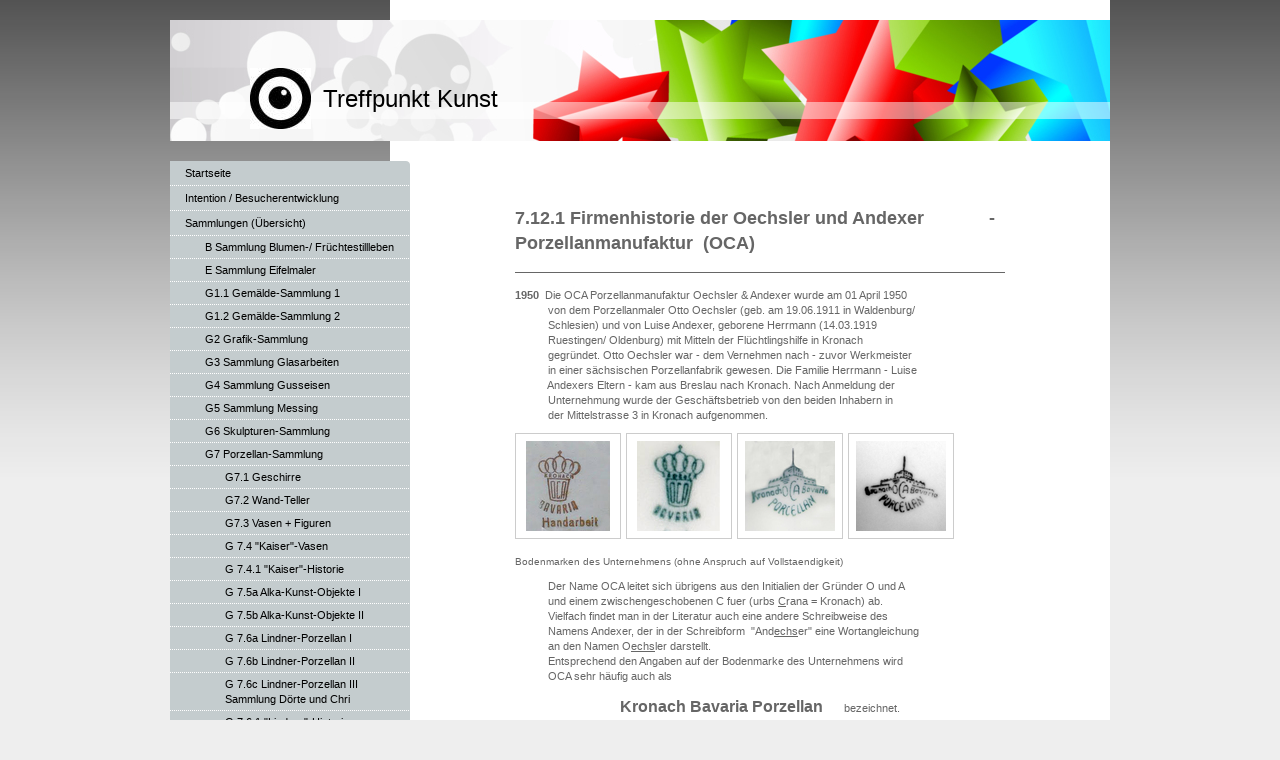

--- FILE ---
content_type: text/html; charset=UTF-8
request_url: https://www.treffpunkt-kunst.net/sammlungen-%C3%BCbersicht/g7-porzellan-sammlung/g-7-12-1-oca-historie/
body_size: 11419
content:
<!DOCTYPE html>
<html lang="de"  ><head prefix="og: http://ogp.me/ns# fb: http://ogp.me/ns/fb# business: http://ogp.me/ns/business#">
    <meta http-equiv="Content-Type" content="text/html; charset=utf-8"/>
    <meta name="generator" content="IONOS MyWebsite"/>
        
    <link rel="dns-prefetch" href="//cdn.website-start.de/"/>
    <link rel="dns-prefetch" href="//102.mod.mywebsite-editor.com"/>
    <link rel="dns-prefetch" href="https://102.sb.mywebsite-editor.com/"/>
    <link rel="shortcut icon" href="//cdn.website-start.de/favicon.ico"/>
        <title>Treffpunkt-Kunst.net - G 7.12.1 OCA -Historie</title>
    
    

<meta name="format-detection" content="telephone=no"/>
        <meta name="keywords" content="Bacon, Arno Beck, Erich Beck, Bell, Benedetti, Berewitz, Brustkern, Dederichs, Dotterweich, Fehske, Grundmann, Harnischmacher, Hoffmann, Holz, Hümmer-Katelaan, Hümmer, Linden, Kintrup, Knaust, Künzel, Küppers, Kuhn, Lange, Lauchhammer, Macke, Mahnke, Marx, Metzker, Metzler, Meurer, Milo, Moshage, Neuhäuser, Nay, Nonn, Serge Poliakoff, Profitlich, Prüssen, Radermacher, Reichert, Rheinert, Reins, Rohrsen, Rosin; Russi, Salmen, Schäfer, Schmitz, Schnorrenberg, Spoerri, Sovak, Stephan, Stucke, Sturm, Thomas, Vogel, Wenzlaff, Wille"/>
            <meta name="description" content="Neue Seite"/>
            <meta name="robots" content="index,follow"/>
        <link href="https://www.treffpunkt-kunst.net/s/style/layout.css?1739017056" rel="stylesheet" type="text/css"/>
    <link href="https://www.treffpunkt-kunst.net/s/style/main.css?1739017056" rel="stylesheet" type="text/css"/>
    <link href="https://www.treffpunkt-kunst.net/s/style/font.css?1739017056" rel="stylesheet" type="text/css"/>
    <link href="//cdn.website-start.de/app/cdn/min/group/web.css?1763478093678" rel="stylesheet" type="text/css"/>
<link href="//cdn.website-start.de/app/cdn/min/moduleserver/css/de_DE/common,counter,shoppingbasket?1763478093678" rel="stylesheet" type="text/css"/>
    <link href="https://102.sb.mywebsite-editor.com/app/logstate2-css.php?site=352083122&amp;t=1769047623" rel="stylesheet" type="text/css"/>

<script type="text/javascript">
    /* <![CDATA[ */
var stagingMode = '';
    /* ]]> */
</script>
<script src="https://102.sb.mywebsite-editor.com/app/logstate-js.php?site=352083122&amp;t=1769047623"></script>

    <link href="https://www.treffpunkt-kunst.net/s/style/print.css?1763478093678" rel="stylesheet" media="print" type="text/css"/>
    <script type="text/javascript">
    /* <![CDATA[ */
    var systemurl = 'https://102.sb.mywebsite-editor.com/';
    var webPath = '/';
    var proxyName = '';
    var webServerName = 'www.treffpunkt-kunst.net';
    var sslServerUrl = 'https://www.treffpunkt-kunst.net';
    var nonSslServerUrl = 'http://www.treffpunkt-kunst.net';
    var webserverProtocol = 'http://';
    var nghScriptsUrlPrefix = '//102.mod.mywebsite-editor.com';
    var sessionNamespace = 'DIY_SB';
    var jimdoData = {
        cdnUrl:  '//cdn.website-start.de/',
        messages: {
            lightBox: {
    image : 'Bild',
    of: 'von'
}

        },
        isTrial: 0,
        pageId: 924643112    };
    var script_basisID = "352083122";

    diy = window.diy || {};
    diy.web = diy.web || {};

        diy.web.jsBaseUrl = "//cdn.website-start.de/s/build/";

    diy.context = diy.context || {};
    diy.context.type = diy.context.type || 'web';
    /* ]]> */
</script>

<script type="text/javascript" src="//cdn.website-start.de/app/cdn/min/group/web.js?1763478093678" crossorigin="anonymous"></script><script type="text/javascript" src="//cdn.website-start.de/s/build/web.bundle.js?1763478093678" crossorigin="anonymous"></script><script src="//cdn.website-start.de/app/cdn/min/moduleserver/js/de_DE/common,counter,shoppingbasket?1763478093678"></script>
<script type="text/javascript" src="https://cdn.website-start.de/proxy/apps/static/resource/dependencies/"></script><script type="text/javascript">
                    if (typeof require !== 'undefined') {
                        require.config({
                            waitSeconds : 10,
                            baseUrl : 'https://cdn.website-start.de/proxy/apps/static/js/'
                        });
                    }
                </script><script type="text/javascript" src="//cdn.website-start.de/app/cdn/min/group/pfcsupport.js?1763478093678" crossorigin="anonymous"></script>    <meta property="og:type" content="business.business"/>
    <meta property="og:url" content="https://www.treffpunkt-kunst.net/sammlungen-übersicht/g7-porzellan-sammlung/g-7-12-1-oca-historie/"/>
    <meta property="og:title" content="Treffpunkt-Kunst.net - G 7.12.1 OCA -Historie"/>
            <meta property="og:description" content="Neue Seite"/>
                <meta property="og:image" content="https://www.treffpunkt-kunst.net/s/misc/logo.jpg?t=1768951848"/>
        <meta property="business:contact_data:country_name" content="Deutschland"/>
    <meta property="business:contact_data:street_address" content="Wiedstraße 18"/>
    <meta property="business:contact_data:locality" content="Niederkassel"/>
    
    <meta property="business:contact_data:email" content="me.huemmer@web.de"/>
    <meta property="business:contact_data:postal_code" content="53859"/>
    <meta property="business:contact_data:phone_number" content="+49 0228 9453120"/>
    
    
</head>


<body class="body diyBgActive  cc-pagemode-default diy-market-de_DE" data-pageid="924643112" id="page-924643112">
    
    <div class="diyw">
        <div id="container">
	<div id="container_inner">

		<div id="header">

			
<style type="text/css" media="all">
.diyw div#emotion-header {
        max-width: 940px;
        max-height: 121px;
                background: #EEEEEE;
    }

.diyw div#emotion-header-title-bg {
    left: 0%;
    top: 68%;
    width: 100%;
    height: 14%;

    background-color: #FFFFFF;
    opacity: 0.50;
    filter: alpha(opacity = 50);
    }
.diyw img#emotion-header-logo {
    left: 8.54%;
    top: 40.08%;
    background: transparent;
            width: 6.49%;
        height: 50.41%;
            }

.diyw div#emotion-header strong#emotion-header-title {
    left: 8%;
    top: 67%;
    color: #000000;
        font: normal normal 24px/120% Verdana, Geneva, sans-serif;
}

.diyw div#emotion-no-bg-container{
    max-height: 121px;
}

.diyw div#emotion-no-bg-container .emotion-no-bg-height {
    margin-top: 12.87%;
}
</style>
<div id="emotion-header" data-action="loadView" data-params="active" data-imagescount="1">
            <img src="https://www.treffpunkt-kunst.net/s/img/emotionheader.jpg?1728440234.940px.121px" id="emotion-header-img" alt=""/>
            
        <div id="ehSlideshowPlaceholder">
            <div id="ehSlideShow">
                <div class="slide-container">
                                        <div style="background-color: #EEEEEE">
                            <img src="https://www.treffpunkt-kunst.net/s/img/emotionheader.jpg?1728440234.940px.121px" alt=""/>
                        </div>
                                    </div>
            </div>
        </div>


        <script type="text/javascript">
        //<![CDATA[
                diy.module.emotionHeader.slideShow.init({ slides: [{"url":"https:\/\/www.treffpunkt-kunst.net\/s\/img\/emotionheader.jpg?1728440234.940px.121px","image_alt":"","bgColor":"#EEEEEE"}] });
        //]]>
        </script>

    
                        <a href="https://www.treffpunkt-kunst.net/">
        
                    <img id="emotion-header-logo" src="https://www.treffpunkt-kunst.net/s/misc/logo.jpg?t=1768951848" alt=""/>
        
                    </a>
            
                  	<div id="emotion-header-title-bg"></div>
    
            <strong id="emotion-header-title" style="text-align: left">Treffpunkt Kunst</strong>
                    <div class="notranslate">
                <svg xmlns="http://www.w3.org/2000/svg" version="1.1" id="emotion-header-title-svg" viewBox="0 0 940 121" preserveAspectRatio="xMinYMin meet"><text style="font-family:Verdana, Geneva, sans-serif;font-size:24px;font-style:normal;font-weight:normal;fill:#000000;line-height:1.2em;"><tspan x="0" style="text-anchor: start" dy="0.95em">Treffpunkt Kunst</tspan></text></svg>
            </div>
            
    
    <script type="text/javascript">
    //<![CDATA[
    (function ($) {
        function enableSvgTitle() {
                        var titleSvg = $('svg#emotion-header-title-svg'),
                titleHtml = $('#emotion-header-title'),
                emoWidthAbs = 940,
                emoHeightAbs = 121,
                offsetParent,
                titlePosition,
                svgBoxWidth,
                svgBoxHeight;

                        if (titleSvg.length && titleHtml.length) {
                offsetParent = titleHtml.offsetParent();
                titlePosition = titleHtml.position();
                svgBoxWidth = titleHtml.width();
                svgBoxHeight = titleHtml.height();

                                titleSvg.get(0).setAttribute('viewBox', '0 0 ' + svgBoxWidth + ' ' + svgBoxHeight);
                titleSvg.css({
                   left: Math.roundTo(100 * titlePosition.left / offsetParent.width(), 3) + '%',
                   top: Math.roundTo(100 * titlePosition.top / offsetParent.height(), 3) + '%',
                   width: Math.roundTo(100 * svgBoxWidth / emoWidthAbs, 3) + '%',
                   height: Math.roundTo(100 * svgBoxHeight / emoHeightAbs, 3) + '%'
                });

                titleHtml.css('visibility','hidden');
                titleSvg.css('visibility','visible');
            }
        }

        
            var posFunc = function($, overrideSize) {
                var elems = [], containerWidth, containerHeight;
                                    elems.push({
                        selector: '#emotion-header-title',
                        overrideSize: true,
                        horPos: 20.06,
                        vertPos: 69.35                    });
                    lastTitleWidth = $('#emotion-header-title').width();
                                                elems.push({
                    selector: '#emotion-header-title-bg',
                    horPos: 0,
                    vertPos: 78.74                });
                                
                containerWidth = parseInt('940');
                containerHeight = parseInt('121');

                for (var i = 0; i < elems.length; ++i) {
                    var el = elems[i],
                        $el = $(el.selector),
                        pos = {
                            left: el.horPos,
                            top: el.vertPos
                        };
                    if (!$el.length) continue;
                    var anchorPos = $el.anchorPosition();
                    anchorPos.$container = $('#emotion-header');

                    if (overrideSize === true || el.overrideSize === true) {
                        anchorPos.setContainerSize(containerWidth, containerHeight);
                    } else {
                        anchorPos.setContainerSize(null, null);
                    }

                    var pxPos = anchorPos.fromAnchorPosition(pos),
                        pcPos = anchorPos.toPercentPosition(pxPos);

                    var elPos = {};
                    if (!isNaN(parseFloat(pcPos.top)) && isFinite(pcPos.top)) {
                        elPos.top = pcPos.top + '%';
                    }
                    if (!isNaN(parseFloat(pcPos.left)) && isFinite(pcPos.left)) {
                        elPos.left = pcPos.left + '%';
                    }
                    $el.css(elPos);
                }

                // switch to svg title
                enableSvgTitle();
            };

                        var $emotionImg = jQuery('#emotion-header-img');
            if ($emotionImg.length > 0) {
                // first position the element based on stored size
                posFunc(jQuery, true);

                // trigger reposition using the real size when the element is loaded
                var ehLoadEvTriggered = false;
                $emotionImg.one('load', function(){
                    posFunc(jQuery);
                    ehLoadEvTriggered = true;
                                        diy.module.emotionHeader.slideShow.start();
                                    }).each(function() {
                                        if(this.complete || typeof this.complete === 'undefined') {
                        jQuery(this).load();
                    }
                });

                                noLoadTriggeredTimeoutId = setTimeout(function() {
                    if (!ehLoadEvTriggered) {
                        posFunc(jQuery);
                    }
                    window.clearTimeout(noLoadTriggeredTimeoutId)
                }, 5000);//after 5 seconds
            } else {
                jQuery(function(){
                    posFunc(jQuery);
                });
            }

                        if (jQuery.isBrowser && jQuery.isBrowser.ie8) {
                var longTitleRepositionCalls = 0;
                longTitleRepositionInterval = setInterval(function() {
                    if (lastTitleWidth > 0 && lastTitleWidth != jQuery('#emotion-header-title').width()) {
                        posFunc(jQuery);
                    }
                    longTitleRepositionCalls++;
                    // try this for 5 seconds
                    if (longTitleRepositionCalls === 5) {
                        window.clearInterval(longTitleRepositionInterval);
                    }
                }, 1000);//each 1 second
            }

            }(jQuery));
    //]]>
    </script>

    </div>

			
		</div>

		<div id="content">
			<div class="gutter">
				<!-- content_start -->

				
        <div id="content_area">
        	<div id="content_start"></div>
        	
        
        <div id="matrix_1027217290" class="sortable-matrix" data-matrixId="1027217290"><div class="n module-type-header diyfeLiveArea "> <h1><span class="diyfeDecoration">7.12.1 Firmenhistorie der Oechsler und Andexer             - Porzellanmanufaktur  (OCA)</span></h1> </div><div class="n module-type-hr diyfeLiveArea "> <div style="padding: 0px 0px">
    <div class="hr"></div>
</div>
 </div><div class="n module-type-text diyfeLiveArea "> <p><strong>1950</strong>  Die OCA Porzellanmanufaktur Oechsler &amp; Andexer wurde am 01 April 1950</p>
<p>           von dem Porzellanmaler Otto Oechsler (geb. am 19.06.1911 in Waldenburg/</p>
<p>           Schlesien) und von Luise Andexer, geborene Herrmann (14.03.1919</p>
<p>           Ruestingen/ Oldenburg) mit Mitteln der Flüchtlingshilfe in Kronach</p>
<p>           gegründet. Otto Oechsler war - dem Vernehmen nach - zuvor Werkmeister</p>
<p>           in einer sächsischen Porzellanfabrik gewesen. Die Familie Herrmann - Luise</p>
<p>           Andexers Eltern - kam aus Breslau nach Kronach. Nach Anmeldung der</p>
<p>           Unternehmung wurde der Geschäftsbetrieb von den beiden Inhabern in</p>
<p>           der Mittelstrasse 3 in Kronach aufgenommen.  </p> </div><div class="n module-type-gallery diyfeLiveArea "> <div class="ccgalerie clearover" id="lightbox-gallery-5814887155">

<div class="thumb_pro1" id="gallery_thumb_2489516772" style="width: 98px; height: 98px;">
	<div class="innerthumbnail" style="width: 98px; height: 98px;">		<a rel="lightbox[5814887155]" href="https://www.treffpunkt-kunst.net/s/cc_images/cache_2489516772.jpg?t=1581582907">			<img src="https://www.treffpunkt-kunst.net/s/cc_images/thumb_2489516772.jpg?t=1581582907" id="image_2489516772" alt=""/>
		</a>
	</div>

</div>

<div class="thumb_pro1" id="gallery_thumb_2489516773" style="width: 98px; height: 98px;">
	<div class="innerthumbnail" style="width: 98px; height: 98px;">		<a rel="lightbox[5814887155]" href="https://www.treffpunkt-kunst.net/s/cc_images/cache_2489516773.jpg?t=1581582907">			<img src="https://www.treffpunkt-kunst.net/s/cc_images/thumb_2489516773.jpg?t=1581582907" id="image_2489516773" alt=""/>
		</a>
	</div>

</div>

<div class="thumb_pro1" id="gallery_thumb_2489516774" style="width: 98px; height: 98px;">
	<div class="innerthumbnail" style="width: 98px; height: 98px;">		<a rel="lightbox[5814887155]" href="https://www.treffpunkt-kunst.net/s/cc_images/cache_2489516774.jpg?t=1581582907">			<img src="https://www.treffpunkt-kunst.net/s/cc_images/thumb_2489516774.jpg?t=1581582907" id="image_2489516774" alt=""/>
		</a>
	</div>

</div>

<div class="thumb_pro1" id="gallery_thumb_2489516775" style="width: 98px; height: 98px;">
	<div class="innerthumbnail" style="width: 98px; height: 98px;">		<a rel="lightbox[5814887155]" href="https://www.treffpunkt-kunst.net/s/cc_images/cache_2489516775.jpg?t=1581582907">			<img src="https://www.treffpunkt-kunst.net/s/cc_images/thumb_2489516775.jpg?t=1581582907" id="image_2489516775" alt=""/>
		</a>
	</div>

</div>
</div>
   <script type="text/javascript">
  //<![CDATA[
      jQuery(document).ready(function($){
          var $galleryEl = $('#lightbox-gallery-5814887155');

          if ($.fn.swipebox && Modernizr.touch) {
              $galleryEl
                  .find('a[rel*="lightbox"]')
                  .addClass('swipebox')
                  .swipebox();
          } else {
              $galleryEl.tinyLightbox({
                  item: 'a[rel*="lightbox"]',
                  cycle: true
              });
          }
      });
    //]]>
    </script>
 </div><div class="n module-type-text diyfeLiveArea "> <p><span style="font-size:10px;">Bodenmarken des Unternehmens (ohne Anspruch auf Vollstaendigkeit)</span></p> </div><div class="n module-type-text diyfeLiveArea "> <p>           Der Name OCA leitet sich übrigens aus den Initialien der Gründer O und A</p>
<p>           und einem zwischengeschobenen C fuer (urbs <u>C</u>rana = Kronach) ab.</p>
<p>           Vielfach findet man in der Literatur auch eine andere Schreibweise des</p>
<p>           Namens Andexer, der in der Schreibform  "And<u>echs</u>er" eine Wortangleichung</p>
<p>           an den Namen O<u>echs</u>ler darstellt.</p>
<p>           Entsprechend den Angaben auf der Bodenmarke des Unternehmens wird</p>
<p>           OCA sehr häufig auch als</p>
<p> </p>
<p>
                                  
<strong><span style="font-size:16px;">Kronach Bavaria Porzellan</span>      </strong> bezeichnet.</p> </div><div class="n module-type-text diyfeLiveArea "> <p>            Man handelte zunächst mit Rohporzellan (An- und Verkauf von</p>
<p>            Porzellanmassen). Das Geschäft florierte und so stieg man selbst</p>
<p>            in die Herstellung von Porzellan-Rohmassen ein, die - fertig vorpropor-</p>
<p>            tioniert - von anderen Porzellanmanufakturen aus der Region zur</p>
<p>            Weiterverarbeitung angekauft wurden.</p>
<p>            Schrittweise investierte man in eigenes, hochmodernes Produktions-</p>
<p>            equipment und war schon bald in der Lage, eine eigene Produktion von</p>
<p>            Porzellanobjekten - zunächst überwiegend Gebrauchsgeschirr -</p>
<p>            aufzuziehen, Das Geschirr konnte man preisgünstig über den Einzel -</p>
<p>            und Grosshandel absetzen. Mit dem Umsatz stieg auch die Anzahl der</p>
<p>            qualifizierten Mitarbeiter, die das Unternehmen beschäftigte.</p> </div><div class="n module-type-gallery diyfeLiveArea "> <div class="ccgalerie clearover" id="lightbox-gallery-5814890668">

<div class="thumb_pro2" id="gallery_thumb_2489545375" style="width: 219px; height: 219px;">
	<div class="innerthumbnail" style="width: 219px; height: 219px;">		<a rel="lightbox[5814890668]" href="https://www.treffpunkt-kunst.net/s/cc_images/cache_2489545375.jpg?t=1581779000">			<img src="https://www.treffpunkt-kunst.net/s/cc_images/thumb_2489545375.jpg?t=1581779000" id="image_2489545375" alt=""/>
		</a>
	</div>

</div>

<div class="thumb_pro2" id="gallery_thumb_2489545376" style="width: 219px; height: 219px;">
	<div class="innerthumbnail" style="width: 219px; height: 219px;">		<a rel="lightbox[5814890668]" href="https://www.treffpunkt-kunst.net/s/cc_images/cache_2489545376.jpg?t=1581779000">			<img src="https://www.treffpunkt-kunst.net/s/cc_images/thumb_2489545376.jpg?t=1581779000" id="image_2489545376" alt=""/>
		</a>
	</div>

</div>

<div class="thumb_pro2" id="gallery_thumb_2489545377" style="width: 219px; height: 219px;">
	<div class="innerthumbnail" style="width: 219px; height: 219px;">		<a rel="lightbox[5814890668]" href="https://www.treffpunkt-kunst.net/s/cc_images/cache_2489545377.jpg?t=1581779000">			<img src="https://www.treffpunkt-kunst.net/s/cc_images/thumb_2489545377.jpg?t=1581779000" id="image_2489545377" alt=""/>
		</a>
	</div>

</div>

<div class="thumb_pro2" id="gallery_thumb_2489545378" style="width: 219px; height: 219px;">
	<div class="innerthumbnail" style="width: 219px; height: 219px;">		<a rel="lightbox[5814890668]" href="https://www.treffpunkt-kunst.net/s/cc_images/cache_2489545378.jpg?t=1581779000">			<img src="https://www.treffpunkt-kunst.net/s/cc_images/thumb_2489545378.jpg?t=1581779000" id="image_2489545378" alt=""/>
		</a>
	</div>

</div>
</div>
   <script type="text/javascript">
  //<![CDATA[
      jQuery(document).ready(function($){
          var $galleryEl = $('#lightbox-gallery-5814890668');

          if ($.fn.swipebox && Modernizr.touch) {
              $galleryEl
                  .find('a[rel*="lightbox"]')
                  .addClass('swipebox')
                  .swipebox();
          } else {
              $galleryEl.tinyLightbox({
                  item: 'a[rel*="lightbox"]',
                  cycle: true
              });
          }
      });
    //]]>
    </script>
 </div><div class="n module-type-text diyfeLiveArea "> <p><span style="font-size:9px;">OCA-Produktionsbeispiele Anfang der 50-er Jahre (1): hier asymmetrische Formensprache</span></p> </div><div class="n module-type-text diyfeLiveArea "> <p><strong>1952</strong>   In der unmittelbaren Nachkriegszeit herrschte ein ungeheurer Nachholbedarf</p>
<p>            an haushaltsnahen Ausstattungsgegenstaenden aus Porzellan. Mit dem</p>
<p>            Einsetzen des "Deutschen Wirtschaftswunders" konnte man sich in der</p>
<p>            Bevölkerung erstmals auch wieder "etwas Werthaltiges leisten". Dies</p>
<p>            führte zu einem füer damalige Verhältnisse exorbitanten Absatzboom</p>
<p>            speziell in der deutschen Porzellanindustrie. Auch stilistisch wurden neue</p>
<p>            Ansätze erprobt, um sich von der Konkurrenz abzugrenzen.</p> </div><div class="n module-type-gallery diyfeLiveArea "> <div class="ccgalerie clearover" id="lightbox-gallery-5814890687">

<div class="thumb_pro2" id="gallery_thumb_2489527977" style="width: 219px; height: 219px;">
	<div class="innerthumbnail" style="width: 219px; height: 219px;">		<a rel="lightbox[5814890687]" href="https://www.treffpunkt-kunst.net/s/cc_images/cache_2489527977.jpg?t=1581626248">			<img src="https://www.treffpunkt-kunst.net/s/cc_images/thumb_2489527977.jpg?t=1581626248" id="image_2489527977" alt=""/>
		</a>
	</div>

</div>

<div class="thumb_pro2" id="gallery_thumb_2489527978" style="width: 219px; height: 219px;">
	<div class="innerthumbnail" style="width: 219px; height: 219px;">		<a rel="lightbox[5814890687]" href="https://www.treffpunkt-kunst.net/s/cc_images/cache_2489527978.jpg?t=1581626248">			<img src="https://www.treffpunkt-kunst.net/s/cc_images/thumb_2489527978.jpg?t=1581626248" id="image_2489527978" alt=""/>
		</a>
	</div>

</div>

<div class="thumb_pro2" id="gallery_thumb_2489527979" style="width: 219px; height: 219px;">
	<div class="innerthumbnail" style="width: 219px; height: 219px;">		<a rel="lightbox[5814890687]" href="https://www.treffpunkt-kunst.net/s/cc_images/cache_2489527979.jpg?t=1581626248">			<img src="https://www.treffpunkt-kunst.net/s/cc_images/thumb_2489527979.jpg?t=1581626248" id="image_2489527979" alt=""/>
		</a>
	</div>

</div>

<div class="thumb_pro2" id="gallery_thumb_2489527980" style="width: 219px; height: 219px;">
	<div class="innerthumbnail" style="width: 219px; height: 219px;">		<a rel="lightbox[5814890687]" href="https://www.treffpunkt-kunst.net/s/cc_images/cache_2489527980.jpg?t=1581626248">			<img src="https://www.treffpunkt-kunst.net/s/cc_images/thumb_2489527980.jpg?t=1581626248" id="image_2489527980" alt=""/>
		</a>
	</div>

</div>
</div>
   <script type="text/javascript">
  //<![CDATA[
      jQuery(document).ready(function($){
          var $galleryEl = $('#lightbox-gallery-5814890687');

          if ($.fn.swipebox && Modernizr.touch) {
              $galleryEl
                  .find('a[rel*="lightbox"]')
                  .addClass('swipebox')
                  .swipebox();
          } else {
              $galleryEl.tinyLightbox({
                  item: 'a[rel*="lightbox"]',
                  cycle: true
              });
          }
      });
    //]]>
    </script>
 </div><div class="n module-type-text diyfeLiveArea "> <p><span style="font-size:8px;">OCA-Produktionsbeispiele Anfang der 50-er Jashre (2): hier: strenges Schwarz/Weiss-Dekor</span></p> </div><div class="n module-type-text diyfeLiveArea "> <p>            Händeringend suchte man in den Chefetagen grosser Porzellanfirmen</p>
<p>            nach zusätzlichen Produktionskapazitäten und war bereit, gegebenen-</p>
<p>            falls auch ganze Firmen - sofern sie über modernes Produktionsequipment</p>
<p>            und eingearbeitete Mitarbeiter verfügten - zu kaufen, um sie sich</p>
<p>           "einzuverleiben" und die eigene Produktion auszubauen. Auch die junge,</p>
<p>            erfolgreiche Firma "OCA Porzellan Oechsler &amp; Andexer" in Kronach geriet als</p>
<p>            potenzieller Übernahmekandidat in den Focus namhafter grosser Porzellan-</p>
<p>            unternehmen.</p> </div><div class="n module-type-text diyfeLiveArea "> <p><strong>1955</strong>   Die OCA wird zu Anfang des Jahres von der damals ebenfalls noch in</p>
<p>            Kronach ansässigen Firma "Alka-Kunst Alboth und Kaiser" komplett</p>
<p>            übernommen. Die Übernahme soll unkompliziert und sehr flüssig</p>
<p>            gewesen sein, da ALKA- Kunst die OCA-Betriebsstätte in der Mittelstrasse</p>
<p>            mit übernahm. Der Formenbestand wurde von Alka-Kunst ebenfalls</p>
<p>            übernommen und unter neuem Logo mit nur unwesentlich geändertem</p>
<p>            Dekor weiterproduziert. Innerhalb von nur 2 Wochen war OCA vollständig</p>
<p>            in ALKA-Kunst integriert.</p>
<p>            Die Namensrechte verbleiben allerdings bei den ehemaligen OCA-Teilhabern</p>
<p>            Otto Oechsler und Luise Andexer.</p> </div><div class="n module-type-text diyfeLiveArea "> <p><strong>1956 </strong>   Die ALKA-Kunst Alboth und Kaiser KG zieht von Kronach nach Bad</p>
<p>            Staffelstein in ein neues Werk um. Die Mitarbeiterzahl steigt im Laufe der</p>
<p>            Zeit auf über 600 Personen an.</p> </div><div class="n module-type-text diyfeLiveArea "> <p><strong>1957</strong>    Otto Oechsler und Luise Andexer melden gemeinsam in Kronach</p>
<p>            ein neues Gewerbe zum "Verkauf von Porzellan und Geschenkartikeln" in</p>
<p>            einem Ladengeschäft, das in der Bahnhofstrasse 11 errichtet wurde, an.</p> </div><div class="n module-type-text diyfeLiveArea "> <p><strong>1964</strong>    Luise Andexer scheidet als Teilhaberin aus und eröffnet in Kronach in der</p>
<p>             Mittelstrasse 6 einen "Versandhandelsbetrieb für Waren aller Art". In den</p>
<p>             Räumlichkeiten führt seit 1966 (ihr Sohn) Bernhard Andexer einen</p>
<p>            "Herstellungsbetrieb für Geschenkporzellan und Grosshandel mit</p>
<p>             Porzellan". Die Firma "Bernhard Andexer, Porzellanfabrikation e.K." existiert</p>
<p>             noch heute.</p> </div><div class="n module-type-text diyfeLiveArea "> <p>             Otto Oechsler gründet 1964 die OCA Porzellanfabrik Otto Oechsler, die in</p>
<p>             der Mittelstrasse 3 in Kronach Gebrauchsgeschenkartikel, Kaffee-, Tee- und</p>
<p>             Moccaservice herstellt. 1966 meldet er eine eigene Betriebskantine</p>
<p>             für seine Mitarbeiter an. Mit dem Tod von Otto Oechsler am 24.07.1967</p>
<p>             wird zunächst die Betriebskantine, am 7.7.1971 schliesslich auch der</p>
<p>             Geschäftsbetrieb der gesamte Unternehmung in der Mittelstrasse 3 durch</p>
<p>             die Erbengemeinschaft Oechsler eingestellt. Die Firma ist heute nicht mehr</p>
<p>             existent. Auf dem ehemaligen Werksgelände sind inzwischen moderne</p>
<p>             Wohnhäuser errichtet worden.</p> </div><div class="n module-type-hr diyfeLiveArea "> <div style="padding: 0px 0px">
    <div class="hr"></div>
</div>
 </div><div class="n module-type-text diyfeLiveArea "> <p><span style="color:#c90509;">Zur Navigation bitte zum Seitenanfang zurückkehren und die nebenstehende (grau</span></p>
<p><span style="color:#c90509;">hinterlegte) Kapitelanwahl benutzen oder klicken Sie die unterstrichenen Stichworte in den Texten an.</span></p> </div><div class="n module-type-hr diyfeLiveArea "> <div style="padding: 0px 0px">
    <div class="hr"></div>
</div>
 </div></div>
        
        
        </div>

				<!-- content_ende -->
			</div>			
		</div>

		<div id="sidebar">
			<div id="navigation" class="altcolor">

				<div class="webnavigation"><ul id="mainNav1" class="mainNav1"><li class="navTopItemGroup_1"><a data-page-id="924255825" href="https://www.treffpunkt-kunst.net/" class="level_1"><span>Startseite</span></a></li><li class="navTopItemGroup_2"><a data-page-id="920920995" href="https://www.treffpunkt-kunst.net/intention-besucherentwicklung/" class="level_1"><span>Intention / Besucherentwicklung</span></a></li><li class="navTopItemGroup_3"><a data-page-id="920921006" href="https://www.treffpunkt-kunst.net/sammlungen-übersicht/" class="parent level_1"><span>Sammlungen (Übersicht)</span></a></li><li><ul id="mainNav2" class="mainNav2"><li class="navTopItemGroup_3"><a data-page-id="924198140" href="https://www.treffpunkt-kunst.net/sammlungen-übersicht/b-sammlung-blumen-früchtestillleben/" class="level_2"><span>B Sammlung Blumen-/ Früchtestillleben</span></a></li><li class="navTopItemGroup_3"><a data-page-id="920921007" href="https://www.treffpunkt-kunst.net/sammlungen-übersicht/e-sammlung-eifelmaler/" class="level_2"><span>E Sammlung Eifelmaler</span></a></li><li class="navTopItemGroup_3"><a data-page-id="920926087" href="https://www.treffpunkt-kunst.net/sammlungen-übersicht/g1-1-gemälde-sammlung-1/" class="level_2"><span>G1.1 Gemälde-Sammlung 1</span></a></li><li class="navTopItemGroup_3"><a data-page-id="924469163" href="https://www.treffpunkt-kunst.net/sammlungen-übersicht/g1-2-gemälde-sammlung-2/" class="level_2"><span>G1.2 Gemälde-Sammlung 2</span></a></li><li class="navTopItemGroup_3"><a data-page-id="920926086" href="https://www.treffpunkt-kunst.net/sammlungen-übersicht/g2-grafik-sammlung/" class="level_2"><span>G2 Grafik-Sammlung</span></a></li><li class="navTopItemGroup_3"><a data-page-id="923926853" href="https://www.treffpunkt-kunst.net/sammlungen-übersicht/g3-sammlung-glasarbeiten/" class="level_2"><span>G3 Sammlung Glasarbeiten</span></a></li><li class="navTopItemGroup_3"><a data-page-id="924201886" href="https://www.treffpunkt-kunst.net/sammlungen-übersicht/g4-sammlung-gusseisen/" class="level_2"><span>G4 Sammlung Gusseisen</span></a></li><li class="navTopItemGroup_3"><a data-page-id="924206164" href="https://www.treffpunkt-kunst.net/sammlungen-übersicht/g5-sammlung-messing/" class="level_2"><span>G5 Sammlung Messing</span></a></li><li class="navTopItemGroup_3"><a data-page-id="924202122" href="https://www.treffpunkt-kunst.net/sammlungen-übersicht/g6-skulpturen-sammlung/" class="level_2"><span>G6 Skulpturen-Sammlung</span></a></li><li class="navTopItemGroup_3"><a data-page-id="924425154" href="https://www.treffpunkt-kunst.net/sammlungen-übersicht/g7-porzellan-sammlung/" class="parent level_2"><span>G7 Porzellan-Sammlung</span></a></li><li><ul id="mainNav3" class="mainNav3"><li class="navTopItemGroup_3"><a data-page-id="924463778" href="https://www.treffpunkt-kunst.net/sammlungen-übersicht/g7-porzellan-sammlung/g7-1-geschirre/" class="level_3"><span>G7.1 Geschirre</span></a></li><li class="navTopItemGroup_3"><a data-page-id="924463270" href="https://www.treffpunkt-kunst.net/sammlungen-übersicht/g7-porzellan-sammlung/g7-2-wand-teller/" class="level_3"><span>G7.2 Wand-Teller</span></a></li><li class="navTopItemGroup_3"><a data-page-id="924463271" href="https://www.treffpunkt-kunst.net/sammlungen-übersicht/g7-porzellan-sammlung/g7-3-vasen-figuren/" class="level_3"><span>G7.3 Vasen + Figuren</span></a></li><li class="navTopItemGroup_3"><a data-page-id="924529337" href="https://www.treffpunkt-kunst.net/sammlungen-übersicht/g7-porzellan-sammlung/g-7-4-kaiser-vasen/" class="level_3"><span>G 7.4 "Kaiser"-Vasen</span></a></li><li class="navTopItemGroup_3"><a data-page-id="924559465" href="https://www.treffpunkt-kunst.net/sammlungen-übersicht/g7-porzellan-sammlung/g-7-4-1-kaiser-historie/" class="level_3"><span>G 7.4.1 "Kaiser"-Historie</span></a></li><li class="navTopItemGroup_3"><a data-page-id="924577857" href="https://www.treffpunkt-kunst.net/sammlungen-übersicht/g7-porzellan-sammlung/g-7-5a-alka-kunst-objekte-i/" class="level_3"><span>G 7.5a Alka-Kunst-Objekte I</span></a></li><li class="navTopItemGroup_3"><a data-page-id="924631700" href="https://www.treffpunkt-kunst.net/sammlungen-übersicht/g7-porzellan-sammlung/g-7-5b-alka-kunst-objekte-ii/" class="level_3"><span>G 7.5b Alka-Kunst-Objekte II</span></a></li><li class="navTopItemGroup_3"><a data-page-id="924613280" href="https://www.treffpunkt-kunst.net/sammlungen-übersicht/g7-porzellan-sammlung/g-7-6a-lindner-porzellan-i/" class="level_3"><span>G 7.6a Lindner-Porzellan I</span></a></li><li class="navTopItemGroup_3"><a data-page-id="924631725" href="https://www.treffpunkt-kunst.net/sammlungen-übersicht/g7-porzellan-sammlung/g-7-6b-lindner-porzellan-ii/" class="level_3"><span>G 7.6b Lindner-Porzellan II</span></a></li><li class="navTopItemGroup_3"><a data-page-id="924641159" href="https://www.treffpunkt-kunst.net/sammlungen-übersicht/g7-porzellan-sammlung/g-7-6c-lindner-porzellan-iii-sammlung-dörte-und-chri/" class="level_3"><span>G 7.6c Lindner-Porzellan III Sammlung Dörte und Chri</span></a></li><li class="navTopItemGroup_3"><a data-page-id="924613291" href="https://www.treffpunkt-kunst.net/sammlungen-übersicht/g7-porzellan-sammlung/g-7-6-1-lindner-historie/" class="level_3"><span>G 7.6.1 "Lindner"-Historie</span></a></li><li class="navTopItemGroup_3"><a data-page-id="924620417" href="https://www.treffpunkt-kunst.net/sammlungen-übersicht/g7-porzellan-sammlung/g-7-7-sgrafo-porzellan/" class="level_3"><span>G 7.7 "Sgrafo"-Porzellan</span></a></li><li class="navTopItemGroup_3"><a data-page-id="924620677" href="https://www.treffpunkt-kunst.net/sammlungen-übersicht/g7-porzellan-sammlung/g-7-7-1-sgrafo-historie/" class="level_3"><span>G 7.7.1 "Sgrafo"-Historie</span></a></li><li class="navTopItemGroup_3"><a data-page-id="924622975" href="https://www.treffpunkt-kunst.net/sammlungen-übersicht/g7-porzellan-sammlung/g-7-8-eversberg-porzellan/" class="level_3"><span>G 7.8 "Eversberg"-Porzellan</span></a></li><li class="navTopItemGroup_3"><a data-page-id="924630342" href="https://www.treffpunkt-kunst.net/sammlungen-übersicht/g7-porzellan-sammlung/g-7-8-1-eversberg-historie/" class="level_3"><span>G 7.8.1 "Eversberg"-Historie</span></a></li><li class="navTopItemGroup_3"><a data-page-id="924623650" href="https://www.treffpunkt-kunst.net/sammlungen-übersicht/g7-porzellan-sammlung/g7-9-edelstein-porzellan/" class="level_3"><span>G7.9 "Edelstein"-Porzellan</span></a></li><li class="navTopItemGroup_3"><a data-page-id="924624485" href="https://www.treffpunkt-kunst.net/sammlungen-übersicht/g7-porzellan-sammlung/g7-9-1-edelstein-historie/" class="level_3"><span>G7.9.1 "Edelstein"-Historie</span></a></li><li class="navTopItemGroup_3"><a data-page-id="924623528" href="https://www.treffpunkt-kunst.net/sammlungen-übersicht/g7-porzellan-sammlung/g7-10-exklusivsammlung-manfred-frey/" class="level_3"><span>G7.10 Exklusivsammlung Manfred Frey</span></a></li><li class="navTopItemGroup_3"><a data-page-id="924623527" href="https://www.treffpunkt-kunst.net/sammlungen-übersicht/g7-porzellan-sammlung/g-7-11-nierentisch-design-schwarz-weiß-dekorlinie/" class="level_3"><span>G 7.11 Nierentisch-Design (Schwarz-weiß-Dekorlinie)</span></a></li><li class="navTopItemGroup_3"><a data-page-id="924643109" href="https://www.treffpunkt-kunst.net/sammlungen-übersicht/g7-porzellan-sammlung/g-7-12-oechsler-andexer-porzellan-oca/" class="level_3"><span>G 7.12 Oechsler &amp; Andexer Porzellan (OCA)</span></a></li><li class="navTopItemGroup_3"><a data-page-id="924643112" href="https://www.treffpunkt-kunst.net/sammlungen-übersicht/g7-porzellan-sammlung/g-7-12-1-oca-historie/" class="current level_3"><span>G 7.12.1 OCA -Historie</span></a></li></ul></li><li class="navTopItemGroup_3"><a data-page-id="924425412" href="https://www.treffpunkt-kunst.net/sammlungen-übersicht/g8-silberobjekte/" class="level_2"><span>G8 Silberobjekte</span></a></li><li class="navTopItemGroup_3"><a data-page-id="924605726" href="https://www.treffpunkt-kunst.net/sammlungen-übersicht/g9-motivpaneele/" class="level_2"><span>G9 Motivpaneele</span></a></li><li class="navTopItemGroup_3"><a data-page-id="924247603" href="https://www.treffpunkt-kunst.net/sammlungen-übersicht/lm-le-mans-sammlung/" class="level_2"><span>LM Le Mans Sammlung</span></a></li><li class="navTopItemGroup_3"><a data-page-id="924518761" href="https://www.treffpunkt-kunst.net/sammlungen-übersicht/me-modelleisenbahn-sammlung/" class="level_2"><span>ME Modelleisenbahn-Sammlung</span></a></li><li class="navTopItemGroup_3"><a data-page-id="924250841" href="https://www.treffpunkt-kunst.net/sammlungen-übersicht/r-sammlung-reichert/" class="level_2"><span>R Sammlung Reichert</span></a></li><li class="navTopItemGroup_3"><a data-page-id="924296109" href="https://www.treffpunkt-kunst.net/sammlungen-übersicht/s-sammlung-budweg/" class="level_2"><span>S Sammlung Budweg</span></a></li><li class="navTopItemGroup_3"><a data-page-id="924443458" href="https://www.treffpunkt-kunst.net/sammlungen-übersicht/t-sammlung-taschenrechner/" class="level_2"><span>T Sammlung Taschenrechner</span></a></li></ul></li><li class="navTopItemGroup_4"><a data-page-id="920921025" href="https://www.treffpunkt-kunst.net/künstlerprofile-lebende-künstler/" class="level_1"><span>Künstlerprofile (lebende Künstler)</span></a></li><li class="navTopItemGroup_5"><a data-page-id="924193883" href="https://www.treffpunkt-kunst.net/künstlerprofile-bonner-künstler/" class="level_1"><span>Künstlerprofile Bonner Künstler</span></a></li><li class="navTopItemGroup_6"><a data-page-id="924193884" href="https://www.treffpunkt-kunst.net/künstlerprofile-eifelmaler/" class="level_1"><span>Künstlerprofile Eifelmaler</span></a></li><li class="navTopItemGroup_7"><a data-page-id="924219169" href="https://www.treffpunkt-kunst.net/künstlerprofile-sammlungsbezogen/" class="level_1"><span>Künstlerprofile (sammlungsbezogen)</span></a></li><li class="navTopItemGroup_8"><a data-page-id="924235068" href="https://www.treffpunkt-kunst.net/künstler-in-der-ns-zeit/" class="level_1"><span>Künstler in der NS-Zeit</span></a></li><li class="navTopItemGroup_9"><a data-page-id="924248687" href="https://www.treffpunkt-kunst.net/expertisen/" class="level_1"><span>Expertisen</span></a></li><li class="navTopItemGroup_10"><a data-page-id="924415184" href="https://www.treffpunkt-kunst.net/restaurierungen/" class="level_1"><span>Restaurierungen</span></a></li><li class="navTopItemGroup_11"><a data-page-id="920921018" href="https://www.treffpunkt-kunst.net/kunsteditionen/" class="level_1"><span>Kunsteditionen</span></a></li><li class="navTopItemGroup_12"><a data-page-id="924435235" href="https://www.treffpunkt-kunst.net/beethoven-heute/" class="level_1"><span>Beethoven heute</span></a></li><li class="navTopItemGroup_13"><a data-page-id="920921002" href="https://www.treffpunkt-kunst.net/bildarchiv-scans/" class="level_1"><span>Bildarchiv / Scans</span></a></li><li class="navTopItemGroup_14"><a data-page-id="924296487" href="https://www.treffpunkt-kunst.net/hausausstellungen/" class="level_1"><span>Hausausstellungen</span></a></li><li class="navTopItemGroup_15"><a data-page-id="920920984" href="https://www.treffpunkt-kunst.net/autor-kontakt/" class="level_1"><span>Autor / Kontakt</span></a></li><li class="navTopItemGroup_16"><a data-page-id="924677790" href="https://www.treffpunkt-kunst.net/tk-monografien-fotobücher/" class="level_1"><span>TK-Monografien/Fotobücher</span></a></li></ul></div>

			</div>
			<div id="sidebar_content">

				<div id="matrix_1025198475" class="sortable-matrix" data-matrixId="1025198475"><div class="n module-type-header diyfeLiveArea "> <h1><span class="diyfeDecoration">Aktuelles</span></h1> </div><div class="n module-type-text diyfeLiveArea "> <p><strong>Vielen Dank für Ihren Besuch!</strong></p>
<p>Die Anzahl der TK-Besucher wird seit dem 23.03.2013 regelmäßig ermittelt. Bisher besuchten rund</p>
<p><span style="color:#B71C1C;"><strong>2,9</strong></span></p>
<p><span style="color:#B71C1C;"><strong>Millionen Interessenten</strong></span></p>
<p>zu Recherchezwecken diese Website. Der Aufruf der Seite</p>
<p>erfolgt anonym. Persönliche Daten werden nicht erhoben!</p>
<p> </p>
<p>Ihre eigene aktuelle Besucher-nummer können Sie wie folgt</p>
<p>ermitteln:</p> </div><div class="n module-type-text diyfeLiveArea "> <p>Aktuelle Zählperiode:</p>
<p><span style="color:#B71C1C;"><strong>2.900.000 zzgl. Zählerstand</strong></span></p> </div><div class="n module-type-remoteModule-counter diyfeLiveArea ">             <div id="modul_5792421878_content"><div id="NGH5792421878_" class="counter apsinth-clear">
		<div class="ngh-counter ngh-counter-skin-00new_counter01b" style="height:26px"><div class="char" style="width:14px;height:26px"></div><div class="char" style="background-position:-128px 0px;width:13px;height:26px"></div><div class="char" style="background-position:-24px 0px;width:13px;height:26px"></div><div class="char" style="background-position:-14px 0px;width:10px;height:26px"></div><div class="char" style="background-position:-62px 0px;width:14px;height:26px"></div><div class="char" style="background-position:-115px 0px;width:13px;height:26px"></div><div class="char" style="background-position:-220px 0px;width:13px;height:26px"></div></div>		<div class="apsinth-clear"></div>
</div>
</div><script>/* <![CDATA[ */var __NGHModuleInstanceData5792421878 = __NGHModuleInstanceData5792421878 || {};__NGHModuleInstanceData5792421878.server = 'http://102.mod.mywebsite-editor.com';__NGHModuleInstanceData5792421878.data_web = {"content":2902159};var m = mm[5792421878] = new Counter(5792421878,41119,'counter');if (m.initView_main != null) m.initView_main();/* ]]> */</script>
         </div><div class="n module-type-text diyfeLiveArea "> <p>Übersicht über die Besucher-entwicklung siehe Kapitel 2 (Intention / Entwicklung)</p> </div><div class="n module-type-text diyfeLiveArea "> <p><span style="color:#B71C1C;"><strong>---------------------------------</strong></span></p>
<p><span style="color:#B71C1C;"><strong>Veranstaltungsankündigung:</strong></span></p>
<p><span style="color:#B71C1C;"><strong>--------------------------------</strong></span></p>
<p><strong><span style="color:#B71C1C;">TK-Fotobücher</span></strong></p>
<p><span style="color:#666666;">siehe Kap. Tk-Monografien/Foto-                bücher</span></p>
<p><span style="color:#666666;">in Planung (für 1926)</span></p>
<p><span style="color:#666666;">evtl. wird nach der Korrektur des</span></p>
<p><span style="color:#666666;">Künstlerprofils von Jupp Heinz </span></p>
<p><span style="color:#666666;">noch ein Fotobuch zu Leben und Werk dieses Künstlers erstellt</span></p> </div><div class="n module-type-text diyfeLiveArea "> <p><span style="color:#B71C1C;"><strong>_______________________</strong></span></p>
<p><span style="color:#9f0408;"><strong>Künstlerprofile in Arbeit:</strong></span></p>
<p>o   Marc Cedric Hümmer</p>
<p>     (Thema KI-generierte Kunst</p>
<p>     zurückgestellt)</p> </div><div class="n module-type-text diyfeLiveArea "> <p><span style="color: #9f0408;"><strong>------------------------------</strong></span></p> </div><div class="n module-type-text diyfeLiveArea "> <p><span style="color:#B71C1C;"><strong>Gedenktage des Monats</strong></span></p>
<p><span style="color:#B71C1C;"><strong>Januar 2026</strong></span></p>
<p><span style="color:#666666;"><strong>Künstler-Geburtstage:</strong></span></p>
<p style="margin-bottom:0cm;font-weight:normal;"><span style="font-family:arial,sans-serif;">03.01.1872 Heinrich Reifferscheid</span></p>
<p style="margin-bottom:0cm;font-weight:normal;"><span style="font-family:arial,sans-serif;">03.01.1887 August Macke</span></p>
<p style="margin-bottom:0cm;font-weight:normal;"><span style="font-family:arial,sans-serif;">03.01.1896 Hans van Voorthuysen</span></p>
<p style="margin-bottom:0cm;font-weight:normal;"><span style="font-family:arial,sans-serif;">06.01.1889 Melchior Grossek</span></p>
<p style="margin-bottom:0cm;font-weight:normal;"><span style="font-family:arial,sans-serif;">14.01.1917 Jupp Heinz</span></p>
<p style="margin-bottom:0cm;font-weight:normal;"><span style="font-family:arial,sans-serif;">18.01.1921 Arno Reins</span></p>
<p style="margin-bottom:0cm;font-weight:normal;"><span style="font-family:arial,sans-serif;">21.01.1908 Hubert Berke</span></p>
<p style="margin-bottom:0cm;font-weight:normal;"><span style="font-family:arial,sans-serif;">21.01.1873 Josef Dederichs</span></p>
<p style="margin-bottom:0cm;font-weight:normal;"><span style="font-family:arial,sans-serif;">21.01.1929 Karl Marx</span></p>
<p style="margin-bottom:0cm;font-weight:normal;"><span style="font-family:arial,sans-serif;">23.01.1896 Eduard Kintrup</span></p>
<p style="margin-bottom:0cm;font-weight:normal;"><span style="font-family:arial,sans-serif;">26.01.1870 Julius Bretz</span></p>
<p style="margin-bottom:0cm;font-weight:normal;"><span style="font-size:12px;"><strong><span style="font-family:arial,sans-serif;">Künstler-Todestage:</span></strong></span></p>
<p style="margin-bottom:0cm;font-weight:normal;"><span style="font-family:arial,sans-serif;">05.01.1974 Joseph Fassbender</span></p>
<p style="margin-bottom:0cm;font-weight:normal;"><span style="font-family:arial,sans-serif;">12.01.1981 Karl Fred Dahmen</span></p>
<p style="margin-bottom:0cm;font-weight:normal;"><span style="font-family:arial,sans-serif;">25.01.1952 Willy Stucke (sen)</span></p>
<p style="margin-bottom:0cm;font-weight:normal;"><span style="font-family:arial,sans-serif;">27.01.1966 Ludwig Gies</span></p>
<p style="margin-bottom:0cm;font-weight:normal;"><span style="font-family:arial,sans-serif;">31.01.2011 Ernst Günther Hansing</span></p> </div><div class="n module-type-text diyfeLiveArea "> <p><span style="color:#B71C1C;"><strong>-----------------------------</strong></span></p> </div></div>

			</div>
		</div>
		
		<div class="c"></div>

	</div>
</div>

<div id="footer">
	<div id="footer_inner">

		<div class="gutter">

			<div id="contentfooter">
    <div class="leftrow">
                        <a rel="nofollow" href="javascript:window.print();">
                    <img class="inline" height="14" width="18" src="//cdn.website-start.de/s/img/cc/printer.gif" alt=""/>
                    Druckversion                </a> <span class="footer-separator">|</span>
                <a href="https://www.treffpunkt-kunst.net/sitemap/">Sitemap</a>
                        <br/> © Michael E. Hümmer
            </div>
    <script type="text/javascript">
        window.diy.ux.Captcha.locales = {
            generateNewCode: 'Neuen Code generieren',
            enterCode: 'Bitte geben Sie den Code ein'
        };
        window.diy.ux.Cap2.locales = {
            generateNewCode: 'Neuen Code generieren',
            enterCode: 'Bitte geben Sie den Code ein'
        };
    </script>
    <div class="rightrow">
                    <span class="loggedout">
                <a rel="nofollow" id="login" href="https://login.1and1-editor.com/352083122/www.treffpunkt-kunst.net/de?pageId=924643112">
                    Login                </a>
            </span>
                
                <span class="loggedin">
            <a rel="nofollow" id="logout" href="https://102.sb.mywebsite-editor.com/app/cms/logout.php">Logout</a> <span class="footer-separator">|</span>
            <a rel="nofollow" id="edit" href="https://102.sb.mywebsite-editor.com/app/352083122/924643112/">Seite bearbeiten</a>
        </span>
    </div>
</div>
            <div id="loginbox" class="hidden">
                <script type="text/javascript">
                    /* <![CDATA[ */
                    function forgotpw_popup() {
                        var url = 'https://passwort.1und1.de/xml/request/RequestStart';
                        fenster = window.open(url, "fenster1", "width=600,height=400,status=yes,scrollbars=yes,resizable=yes");
                        // IE8 doesn't return the window reference instantly or at all.
                        // It may appear the call failed and fenster is null
                        if (fenster && fenster.focus) {
                            fenster.focus();
                        }
                    }
                    /* ]]> */
                </script>
                                <img class="logo" src="//cdn.website-start.de/s/img/logo.gif" alt="IONOS" title="IONOS"/>

                <div id="loginboxOuter"></div>
            </div>
        


			<div class="c"></div>
		</div>

	</div>
</div>

<div id="background"></div>    </div>

    
    </body>


<!-- rendered at Wed, 21 Jan 2026 00:30:48 +0100 -->
</html>


--- FILE ---
content_type: text/css
request_url: https://www.treffpunkt-kunst.net/s/style/layout.css?1739017056
body_size: 1125
content:

body 
{
	margin: 0;
	padding: 0 0 120px;
}


.diyw div#background {
	width: 100%;
	height: 477px;
	background: url(https://www.treffpunkt-kunst.net/s/img/1010-body_bg.png) repeat-x;
	position: absolute;
	top: 0;
	z-index: 1;
}

* html .diyw div#background {
	filter: progid:DXImageTransform.Microsoft.AlphaImageLoader(src="https://www.treffpunkt-kunst.net/s/img/1010-body_bg.png", enabled='true', sizingMethod='scale');
	background-image: none;
}

.diyw .altcolor {
	background: #c4ccce;
}


.diyw div#container {
	width: 940px;
	margin: 0 auto;
	background: url(https://www.treffpunkt-kunst.net/s/img/1010-container_bg.gif) repeat-y 220px 0;
	position: relative;
	z-index: 3;
}


.diyw div#header {
	padding: 20px 0;
}


.diyw div#content {
	width: 500px;
	float: right;
	padding: 40px 100px 80px 100px;
	background: #fff;
}


.diyw div#sidebar {
	width: 240px;
	float: left;
}


.diyw div#navigation {
	padding: 0 0 80px;
	background-image: url(https://www.treffpunkt-kunst.net/s/img/1010-navigation_rc_br.png);
	background-repeat: no-repeat;
	background-position: 100% 100%;
}

* html .diyw div#navigation, * html .diyw ul.mainNav1 {
	background-image: none;
}

.diyw ul.mainNav1 {
	margin: 0;
	padding: 0;
	list-style: none;
	background: url(https://www.treffpunkt-kunst.net/s/img/1010-navigation_rc_tr.png) no-repeat 100% 0;
}

.diyw ul.mainNav1 li {
	width: 240px;
}

.diyw ul.mainNav1 li a {
	text-decoration: none;
	display: block;
	width: 210px;
	padding: 5px 15px;
	background: url(https://www.treffpunkt-kunst.net/s/img/1010-dots.gif) repeat-x 0 100%;
}

.diyw ul.mainNav1 li a:hover, .diyw ul.mainNav1 li a.current {
	font-weight: bold;
}

.diyw ul.mainNav2 {
	margin: 0;
	padding: 0;
	list-style: none;
}

.diyw ul.mainNav2 li a {
	width: 190px;
	padding: 4px 15px 4px 35px;
}

.diyw ul.mainNav3 {
	margin: 0;
	padding: 0;
	list-style: none;
}

.diyw ul.mainNav3 li a {
	width: 170px;
	padding: 4px 15px 4px 55px;
}

.diyw div#sidebar_content {
	padding: 20px 30px 0 10px;
}

.diyw div#jimdobox {
	margin-bottom: 20px;
}


.diyw div#footer {
	position: relative;
	z-index: 2;
	clear: both;
	width: 720px;
	margin: 0 auto;
	padding: 0 0 0 220px;
}

.diyw div#footer_inner {
	background: red;
	padding-top: 4px;
	background: url(https://www.treffpunkt-kunst.net/s/img/1010-container_bottom_rc.png) no-repeat;
	zoom: 1;
}

* html .diyw div#footer_inner {
	filter: progid:DXImageTransform.Microsoft.AlphaImageLoader(src="https://www.treffpunkt-kunst.net/s/img/1010-container_bottom_rc.png", enabled='true', sizingMethod='crop');
	background-image: none;
}

.diyw div#footer div.gutter {
	background: url(https://www.treffpunkt-kunst.net/s/img/1010-dots.gif) repeat-x 0 100%;
	margin: 0 10px 0 10px;
	padding: 10px 0 5px 0;
}

.diyw br.c {
	display: block;
}


.diyw div#sidebar div.modulelt {
	position: relative;
	z-index: 9999px;
}



body .diyw
{
	font: normal 11px/140% Verdana, Arial, Helvetica, sans-serif;
	color: #666666;
}
 .diyw p, .diyw table, .diyw td {
	font: normal 11px/140% Verdana, Arial, Helvetica, sans-serif;
	color: #666666;
}

.diyw h1 {
	font: bold 14px/140% Verdana, Arial, Helvetica, sans-serif;
	color: #000000;
}

.diyw h2 {
	font: bold 12px/140% Verdana, Arial, Helvetica, sans-serif;
	color: #666666;
}


.diyw a.trackbackUrl, 
.diyw a.trackbackUrl:link,
.diyw a.trackbackUrl:visited,
.diyw a.trackbackUrl:hover,
.diyw a.trackbackUrl:active {
	background: #EEEEEE none repeat scroll 0% 0%;
	border: 1px solid black;
	color: #333333;
	padding: 2px;
	text-decoration: none;
}

.diyw a:link,
.diyw a:visited {
	text-decoration: underline; 
	color: #DB2F2C;
}

.diyw a:active, 
.diyw a:hover {
	text-decoration: none; 
	color: #DB2F2C;
}

.diyw div.hr {
	border-bottom-style: dotted;
	border-bottom-width: 1px; 
	border-color: #CCCCCC;
	height: 1px;
}
 
.diyw .altcolor,
.diyw .altcolor p {
	color: #000000;
}

.diyw .altcolor h1 {
	color: #000000;
}

.diyw .altcolor h2 {
	color: #000000;
}

.diyw .altcolor a:link,
.diyw .altcolor a:visited {
	color: #000000;
}

.diyw .altcolor a:active, 
.diyw .altcolor a:hover {
	color: #000000;
}

.diyw .altcolor div.hr {
	border-color: #000000;
}
